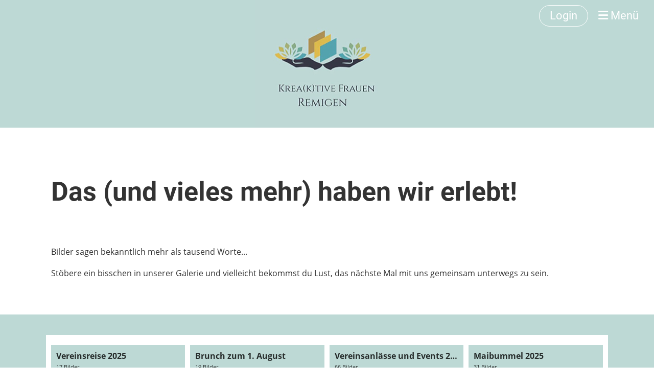

--- FILE ---
content_type: text/html;charset=UTF-8
request_url: https://www.kreaktive-remigen.ch/bildergalerien
body_size: 6324
content:
<!DOCTYPE html>
<html lang="de">
<head>
<base href="/clubdesk/"/>


    <meta http-equiv="content-type" content="text/html; charset=UTF-8">
    <meta name="viewport" content="width=device-width, initial-scale=1">

    <title>Bildergalerien - Krea(k)tive Frauen Remigen</title>
    <link rel="icon" type="image/png" href="fileservlet?type=image&amp;id=1000160&amp;s=djEtdomhIgtloyCvvZGEIcg0PzTfZxIpHdFUTqGN90JYJvU=">
<link rel="apple-touch-icon" href="fileservlet?type=image&amp;id=1000160&amp;s=djEtdomhIgtloyCvvZGEIcg0PzTfZxIpHdFUTqGN90JYJvU=">
<meta name="msapplication-square150x150logo" content="fileservlet?type=image&amp;id=1000160&amp;s=djEtdomhIgtloyCvvZGEIcg0PzTfZxIpHdFUTqGN90JYJvU=">
<meta name="msapplication-square310x310logo" content="fileservlet?type=image&amp;id=1000160&amp;s=djEtdomhIgtloyCvvZGEIcg0PzTfZxIpHdFUTqGN90JYJvU=">
<meta name="msapplication-square70x70logo" content="fileservlet?type=image&amp;id=1000160&amp;s=djEtdomhIgtloyCvvZGEIcg0PzTfZxIpHdFUTqGN90JYJvU=">
<meta name="msapplication-wide310x150logo" content="fileservlet?type=image&amp;id=1000160&amp;s=djEtdomhIgtloyCvvZGEIcg0PzTfZxIpHdFUTqGN90JYJvU=">
<link rel="stylesheet" type="text/css" media="all" href="v_4.5.18/shared/css/normalize.css"/>
<link rel="stylesheet" type="text/css" media="all" href="v_4.5.18/shared/css/layout.css"/>
<link rel="stylesheet" type="text/css" media="all" href="v_4.5.18/shared/css/tinyMceContent.css"/>
<link rel="stylesheet" type="text/css" media="all" href="v_4.5.18/webpage/css/admin.css"/>
<link rel="stylesheet" type="text/css" media="all" href="/clubdesk/webpage/fontawesome_6_1_1/css/all.min.css"/>
<link rel="stylesheet" type="text/css" media="all" href="/clubdesk/webpage/lightbox/featherlight-1.7.13.min.css"/>
<link rel="stylesheet" type="text/css" media="all" href="/clubdesk/webpage/aos/aos-2.3.2.css"/>
<link rel="stylesheet" type="text/css" media="all" href="/clubdesk/webpage/owl/css/owl.carousel-2.3.4.min.css"/>
<link rel="stylesheet" type="text/css" media="all" href="/clubdesk/webpage/owl/css/owl.theme.default-2.3.4.min.css"/>
<link rel="stylesheet" type="text/css" media="all" href="/clubdesk/webpage/owl/css/animate-1.0.css"/>
<link rel="stylesheet" type="text/css" media="all" href="v_4.5.18/content.css?v=1719317908945"/>
<link rel="stylesheet" type="text/css" media="all" href="v_4.5.18/shared/css/altcha-cd.css"/>
<script type="text/javascript" src="v_4.5.18/webpage/jquery_3_6_0/jquery-3.6.0.min.js"></script><script async defer src="v_4.5.18/shared/scripts/altcha_2_0_1/altcha.i18n.js" type="module"></script>
    <link rel="stylesheet" href="/clubdesk/webpage/cookieconsent/cookieconsent-3.1.1.min.css">
<link rel="stylesheet" href="genwwwfiles/page.css?v=1719317908945">

<link rel="stylesheet" href="wwwfiles/custom.css?v=" />


</head>
<body class="cd-sidebar-empty">


<nav>
    <a href="javascript:void(0);" onclick="if (!window.location.hash) { window.location.href='/bildergalerien#cd-page-content'; const target = document.getElementById('cd-page-content'); let nav = document.getElementById('cd-navigation-element'); const y = target.getBoundingClientRect().top + window.scrollY - nav.offsetHeight; window.scrollTo({ top: y, behavior: 'auto' }); } else { window.location.href=window.location.href; }"onkeyup="if(event.key === 'Enter') { event.preventDefault(); this.click(); }" class="cd-skip-link" tabindex="0">Direkt zum Hauptinhalt springen</a>

    <div class="cd-navigation-bar-container cd-hide-on-edit" id="cd-navigation-element">
        <div class="cd-navigation-bar scroll-offset-desktop scroll-offset-mobile">
            <div class="cd-navigation-bar-content">
                
                <div class="cd-filler"></div>
<a class="cd-button-login" href="/bildergalerien?action=login">Login</a>

                <div class="cd-separator"></div>
            <a class="cd-megamenu-button" href="javascript:void(0)">
    <i class="fas fa-bars"></i> Menü
</a>
            </div>
        </div>
        <div class="cd-megamenu-container cd-menu">
    <div class="cd-megamenu">
        <div class="cd-megamenu-content">
            <div class="cd-menu-level-1">
                <ul>
                        <li>
                            <a href="/home"  data-id="_0" data-parent-id="" class="cd-menu-item  ">Home</a>
                        </li>
                        <li>
                            <a href="/oeffentliche_veranstaltungen"  data-id="_1" data-parent-id="" class="cd-menu-item  ">Öffentliche Veranstaltungen</a>
                                <div class="cd-menu-level-2">
                                    <ul>
                                            <li>
                                                <a href="/oeffentliche_veranstaltungen/kinderkleiderboerse"  data-id="_1_0" data-parent-id="_1" class="cd-menu-item  ">Kinderkleiderbörse</a>
                                            </li>
                                            <li>
                                                <a href="/oeffentliche_veranstaltungen/kleidertauschboerse"  data-id="_1_1" data-parent-id="_1" class="cd-menu-item  ">Kleidertauschbörse</a>
                                            </li>
                                            <li>
                                                <a href="/oeffentliche_veranstaltungen/offenes_singen"  data-id="_1_2" data-parent-id="_1" class="cd-menu-item  ">Offenes Singen</a>
                                            </li>
                                            <li>
                                                <a href="/oeffentliche_veranstaltungen/spiele-nachmittag"  data-id="_1_3" data-parent-id="_1" class="cd-menu-item  ">Spiele-Nachmittag</a>
                                            </li>
                                    </ul>
                                </div>
                        </li>
                        <li>
                            <a href="/kurse"  data-id="_2" data-parent-id="" class="cd-menu-item  ">Kurse</a>
                        </li>
                        <li>
                            <a href="/vereinsanlaesse"  data-id="_3" data-parent-id="" class="cd-menu-item  ">Vereinsanlässe</a>
                        </li>
                        <li>
                            <a href="/verein"  data-id="_4" data-parent-id="" class="cd-menu-item  ">Verein</a>
                        </li>
                        <li>
                            <a href="/kontakt"  data-id="_5" data-parent-id="" class="cd-menu-item  ">Kontakt</a>
                        </li>
                        <li>
                            <a href="/bildergalerien"  data-id="_6" data-parent-id="" class="cd-menu-item cd-menu-active cd-menu-selected">Bildergalerien</a>
                        </li>
                </ul>
            </div>
        </div>
    </div>
</div>
    </div>
</nav>

<div class="main cd-light">

        <div tabindex="0" class="cd-totop-button" onclick="topFunction()"
         onkeyup="if(event.key === 'Enter') { topFunction(); }">
        <i class="fas fa-chevron-up"></i>
    </div>


    <header class="header-wrapper">
    <div class="cd-header "><div id='section_1000000' class='cd-section cd-light cd-min-height-set' debug-label='1000000' style='min-height: 250px;'>
<span class='cd-backgroundPane cd-backgroundPosition_CENTER_CENTER' style='display: block; position: absolute; overflow: hidden;top: 0px;left: 0px;bottom: 0px;right: 0px;filter: blur(0px);background-image: url(fileservlet?type=image&amp;id=1000158&amp;s=djEtfHdkauXDmkHPZkN6p0F4ALdl9vxjO69lt4zwyPUYVhI=);background-color: rgba(189,217,213,1);'>
</span>
<div class='cd-section-content'></div>
</div>
</div>
    </header>


<main class="content-wrapper" tabindex="-1" id="cd-page-content" >
<div class="cd-content "><div aria-labelledby="block_1000102_title" id='section_1000031' class='cd-section' debug-label='1000031' style=''>
<div class='cd-section-content'><div class="cd-row">

    <div class="cd-col m12">
        <div data-block-type="24" class="cd-block"
     debug-label="TitleBlock:1000102"
     id="block_1000102" 
     style="" >

    <div class="cd-block-content" id="block_1000102_content"
         style="">
        <h1 id="block_1000102_title">Das (und vieles mehr) haben wir erlebt! </h1></div>
    </div>
</div>
    </div>

<div class="cd-row">

    <div class="cd-col m12">
        <div data-block-type="0" class="cd-block"
     debug-label="TextBlock:1000103"
     id="block_1000103" 
     style="" >

    <div class="cd-block-content" id="block_1000103_content"
         style="">
        <p>Bilder sagen bekanntlich mehr als tausend Worte...</p>
<p>St&ouml;bere ein bisschen in unserer Galerie und vielleicht bekommst du Lust, das n&auml;chste Mal mit uns gemeinsam unterwegs zu sein.</p></div>
    </div>
</div>
    </div>

</div>
</div>
<div id='section_1000030' class='cd-section cd-light' debug-label='1000030' style=''>
<span class='cd-backgroundPane' style='display: block; position: absolute; overflow: hidden;top: 0px;left: 0px;bottom: 0px;right: 0px;background-color: rgba(189,217,213,1);'>
</span>
<div class='cd-section-content'><div class="cd-row">

    <div class="cd-col m12">
        <div data-block-type="14" class="cd-block cd-light"
     debug-label="FlickrAlbumList-List:1000101"
     id="block_1000101" 
     style="" >

    <div class="cd-block-content" id="block_1000101_content"
         style="">
        <div class="cd-albumlist-tile-h cd-tile-h">
<div class="cd-tile-container">
<div tabindex="0" class="cd-tile-h-box cd-tile-width-4" onclick="window.open('/bildergalerien?b=1000101&c=AD72177720330134816&s=djEth698D7xiZmslcV5Ayt3QvEBccnJCDTKEV_H6Z-qYN3A=', '_self')" style="cursor:pointer;"onkeyup="if (event.key === 'Enter') { event.preventDefault(); this.click(); }">
            <span class="cd-back-anchor" id="albumlistblock-1000101-album-72177720330134816"></span>
            <div class="cd-tile-h-main-area" >
                    <div class="cd-tile-h-main-heading">Vereinsreise 2025</div>
                    <div class="cd-tile-h-main-subheading">17 Bilder</div>
            </div>
<div class="cd-tile-h-detail-area">
<div class="cd-tile-h-image-col cd-tile-h-image-col-left" style="min-width:200px;">
                    <div class="cd-image-wrapper-1">
                        <div class="cd-image-content ">
                            <img class="cd-zoom cd-image-cover" src="https://live.staticflickr.com/65535/54905621720_6b68f63bd9.jpg" alt="Vereinsreise 2025"/>
                        </div>
                    </div>
                </div>
<div class="cd-tile-h-detail-value">
                    Studios Schweizer Radio- und Fernsehen SRF und Botanischer Garten Zürich</div>
            </div>

</div>
<div tabindex="0" class="cd-tile-h-box cd-tile-width-4" onclick="window.open('/bildergalerien?b=1000101&c=AD72177720328113128&s=djEt5geZA7yOEKlPqBYN51ki_-YMgKiXEhgiUFEyA-QgNUE=', '_self')" style="cursor:pointer;"onkeyup="if (event.key === 'Enter') { event.preventDefault(); this.click(); }">
            <span class="cd-back-anchor" id="albumlistblock-1000101-album-72177720328113128"></span>
            <div class="cd-tile-h-main-area" >
                    <div class="cd-tile-h-main-heading">Brunch zum 1. August</div>
                    <div class="cd-tile-h-main-subheading">19 Bilder</div>
            </div>
<div class="cd-tile-h-detail-area">
<div class="cd-tile-h-image-col cd-tile-h-image-col-left" style="min-width:200px;">
                    <div class="cd-image-wrapper-1">
                        <div class="cd-image-content ">
                            <img class="cd-zoom cd-image-cover" src="https://live.staticflickr.com/65535/54694750318_990566feca.jpg" alt="Brunch zum 1. August"/>
                        </div>
                    </div>
                </div>
<div class="cd-tile-h-detail-value">
                    Schöner Dorfanlass mit krea(k)tiver Unterstützung</div>
            </div>

</div>
<div tabindex="0" class="cd-tile-h-box cd-tile-width-4" onclick="window.open('/bildergalerien?b=1000101&c=AD72177720326104707&s=djEtt1pRFMb_T6K5DxuPtzvs6ADLb_AFUQCDvm2ApS39Fog=', '_self')" style="cursor:pointer;"onkeyup="if (event.key === 'Enter') { event.preventDefault(); this.click(); }">
            <span class="cd-back-anchor" id="albumlistblock-1000101-album-72177720326104707"></span>
            <div class="cd-tile-h-main-area" >
                    <div class="cd-tile-h-main-heading">Vereinsanlässe und Events 2025</div>
                    <div class="cd-tile-h-main-subheading">66 Bilder</div>
            </div>
<div class="cd-tile-h-detail-area">
<div class="cd-tile-h-image-col cd-tile-h-image-col-left" style="min-width:200px;">
                    <div class="cd-image-wrapper-1">
                        <div class="cd-image-content ">
                            <img class="cd-zoom cd-image-cover" src="https://live.staticflickr.com/65535/54517955057_73635d18d2.jpg" alt="Vereinsanlässe und Events 2025"/>
                        </div>
                    </div>
                </div>
<div class="cd-tile-h-detail-value">
                    Gemeinsame Unternehmungen gehören fest zu unserem Vereinsjahr.</div>
            </div>

</div>
<div tabindex="0" class="cd-tile-h-box cd-tile-width-4" onclick="window.open('/bildergalerien?b=1000101&c=AD72177720325845231&s=djEtqj7ZjlqmLeOXsb9VT-prkVheu4gsF9PD-SVFlIBHH3M=', '_self')" style="cursor:pointer;"onkeyup="if (event.key === 'Enter') { event.preventDefault(); this.click(); }">
            <span class="cd-back-anchor" id="albumlistblock-1000101-album-72177720325845231"></span>
            <div class="cd-tile-h-main-area" >
                    <div class="cd-tile-h-main-heading">Maibummel 2025</div>
                    <div class="cd-tile-h-main-subheading">31 Bilder</div>
            </div>
<div class="cd-tile-h-detail-area">
<div class="cd-tile-h-image-col cd-tile-h-image-col-left" style="min-width:200px;">
                    <div class="cd-image-wrapper-1">
                        <div class="cd-image-content ">
                            <img class="cd-zoom cd-image-cover" src="https://live.staticflickr.com/65535/54495530263_a544c4d75c.jpg" alt="Maibummel 2025"/>
                        </div>
                    </div>
                </div>
<div class="cd-tile-h-detail-value">
                    Spaziergang in den bewegten Monat</div>
            </div>

</div>
<div tabindex="0" class="cd-tile-h-box cd-tile-width-4" onclick="window.open('/bildergalerien?b=1000101&c=AD72177720323381378&s=djEtqTt2F1ozPnJvKUmlweOVQPwRm8fjZ0j5Tb5rXciwI2w=', '_self')" style="cursor:pointer;"onkeyup="if (event.key === 'Enter') { event.preventDefault(); this.click(); }">
            <span class="cd-back-anchor" id="albumlistblock-1000101-album-72177720323381378"></span>
            <div class="cd-tile-h-main-area" >
                    <div class="cd-tile-h-main-heading">Kurse 2025</div>
                    <div class="cd-tile-h-main-subheading">94 Bilder</div>
            </div>
<div class="cd-tile-h-detail-area">
<div class="cd-tile-h-image-col cd-tile-h-image-col-left" style="min-width:200px;">
                    <div class="cd-image-wrapper-1">
                        <div class="cd-image-content ">
                            <img class="cd-zoom cd-image-cover" src="https://live.staticflickr.com/65535/54283407292_38c967d868.jpg" alt="Kurse 2025"/>
                        </div>
                    </div>
                </div>
<div class="cd-tile-h-detail-value">
                    Einige Eindrücke von unserem Kursjahr</div>
            </div>

</div>
<div tabindex="0" class="cd-tile-h-box cd-tile-width-4" onclick="window.open('/bildergalerien?b=1000101&c=AD72177720320062042&s=djEt7CP9KYBxmpgMzJWPiZviLRasvPT630Wt_FLOycO8pp8=', '_self')" style="cursor:pointer;"onkeyup="if (event.key === 'Enter') { event.preventDefault(); this.click(); }">
            <span class="cd-back-anchor" id="albumlistblock-1000101-album-72177720320062042"></span>
            <div class="cd-tile-h-main-area" >
                    <div class="cd-tile-h-main-heading">Vereinsreise 2024</div>
                    <div class="cd-tile-h-main-subheading">25 Bilder</div>
            </div>
<div class="cd-tile-h-detail-area">
<div class="cd-tile-h-image-col cd-tile-h-image-col-left" style="min-width:200px;">
                    <div class="cd-image-wrapper-1">
                        <div class="cd-image-content ">
                            <img class="cd-zoom cd-image-cover" src="https://live.staticflickr.com/65535/53971322630_89700b1dee.jpg" alt="Vereinsreise 2024"/>
                        </div>
                    </div>
                </div>
<div class="cd-tile-h-detail-value">
                    Ausflug ins Paraplegikerzentrum Nottwil und nach Beromünster</div>
            </div>

</div>
<div tabindex="0" class="cd-tile-h-box cd-tile-width-4" onclick="window.open('/bildergalerien?b=1000101&c=AD72177720316986359&s=djEtvg0E2FHS7CsihfCuO0_q1t97RsmLYybFh8UeQM4NJ30=', '_self')" style="cursor:pointer;"onkeyup="if (event.key === 'Enter') { event.preventDefault(); this.click(); }">
            <span class="cd-back-anchor" id="albumlistblock-1000101-album-72177720316986359"></span>
            <div class="cd-tile-h-main-area" >
                    <div class="cd-tile-h-main-heading">Maibummel 2024</div>
                    <div class="cd-tile-h-main-subheading">43 Bilder</div>
            </div>
<div class="cd-tile-h-detail-area">
<div class="cd-tile-h-image-col cd-tile-h-image-col-left" style="min-width:200px;">
                    <div class="cd-image-wrapper-1">
                        <div class="cd-image-content ">
                            <img class="cd-zoom cd-image-cover" src="https://live.staticflickr.com/65535/53721986308_ce7e8a2a4f.jpg" alt="Maibummel 2024"/>
                        </div>
                    </div>
                </div>
<div class="cd-tile-h-detail-value">
                    Eröffnungsveranstaltung des Coop Gemeinde Duells</div>
            </div>

</div>
<div tabindex="0" class="cd-tile-h-box cd-tile-width-4" onclick="window.open('/bildergalerien?b=1000101&c=AD72177720316197877&s=djEtECv4Yd8c2Gt6Hp1GWdOUFDnAZFCR0N0CyRQ8YR2DaCg=', '_self')" style="cursor:pointer;"onkeyup="if (event.key === 'Enter') { event.preventDefault(); this.click(); }">
            <span class="cd-back-anchor" id="albumlistblock-1000101-album-72177720316197877"></span>
            <div class="cd-tile-h-main-area" >
                    <div class="cd-tile-h-main-heading">Vereinsanlässe 2024</div>
                    <div class="cd-tile-h-main-subheading">28 Bilder</div>
            </div>
<div class="cd-tile-h-detail-area">
<div class="cd-tile-h-image-col cd-tile-h-image-col-left" style="min-width:200px;">
                    <div class="cd-image-wrapper-1">
                        <div class="cd-image-content ">
                            <img class="cd-zoom cd-image-cover" src="https://live.staticflickr.com/65535/53651784732_c419428a34.jpg" alt="Vereinsanlässe 2024"/>
                        </div>
                    </div>
                </div>
<div class="cd-tile-h-detail-value">
                    Gemeinsame Unternehmungen </div>
            </div>

</div>
<div tabindex="0" class="cd-tile-h-box cd-tile-width-4" onclick="window.open('/bildergalerien?b=1000101&c=AD72177720314528352&s=djEtPTyIcmKu0F302ktZamFe2vlGiyvivTg-JbY2YGnNHlI=', '_self')" style="cursor:pointer;"onkeyup="if (event.key === 'Enter') { event.preventDefault(); this.click(); }">
            <span class="cd-back-anchor" id="albumlistblock-1000101-album-72177720314528352"></span>
            <div class="cd-tile-h-main-area" >
                    <div class="cd-tile-h-main-heading">Kurse 2024</div>
                    <div class="cd-tile-h-main-subheading">37 Bilder</div>
            </div>
<div class="cd-tile-h-detail-area">
<div class="cd-tile-h-image-col cd-tile-h-image-col-left" style="min-width:200px;">
                    <div class="cd-image-wrapper-1">
                        <div class="cd-image-content ">
                            <img class="cd-zoom cd-image-cover" src="https://live.staticflickr.com/65535/53506134365_7d819fff4b.jpg" alt="Kurse 2024"/>
                        </div>
                    </div>
                </div>
<div class="cd-tile-h-detail-value">
                    Einige Eindrücke von unserem Kursjahr 2024</div>
            </div>

</div>
<div tabindex="0" class="cd-tile-h-box cd-tile-width-4" onclick="window.open('/bildergalerien?b=1000101&c=AD72177720313341347&s=djEtt0lGUKWfXFOVQRDEZCSiZo4CckOY0Tmw30e6ZMskxTE=', '_self')" style="cursor:pointer;"onkeyup="if (event.key === 'Enter') { event.preventDefault(); this.click(); }">
            <span class="cd-back-anchor" id="albumlistblock-1000101-album-72177720313341347"></span>
            <div class="cd-tile-h-main-area" >
                    <div class="cd-tile-h-main-heading">Adventsfeier 2023</div>
                    <div class="cd-tile-h-main-subheading">11 Bilder</div>
            </div>
<div class="cd-tile-h-detail-area">
<div class="cd-tile-h-image-col cd-tile-h-image-col-left" style="min-width:200px;">
                    <div class="cd-image-wrapper-1">
                        <div class="cd-image-content ">
                            <img class="cd-zoom cd-image-cover" src="https://live.staticflickr.com/65535/53394568981_6da07be84d.jpg" alt="Adventsfeier 2023"/>
                        </div>
                    </div>
                </div>
<div class="cd-tile-h-detail-value">
                    Gemütliche letzte Vereinsaktivität im Jahr 2023</div>
            </div>

</div>
<div tabindex="0" class="cd-tile-h-box cd-tile-width-4" onclick="window.open('/bildergalerien?b=1000101&c=AD72177720312719602&s=djEtyM76iT3K_sElwyx-ijq2kBAPN5fKtujNpz4PgnpvrJY=', '_self')" style="cursor:pointer;"onkeyup="if (event.key === 'Enter') { event.preventDefault(); this.click(); }">
            <span class="cd-back-anchor" id="albumlistblock-1000101-album-72177720312719602"></span>
            <div class="cd-tile-h-main-area" >
                    <div class="cd-tile-h-main-heading">Weihnachts-Trilogie 23</div>
                    <div class="cd-tile-h-main-subheading">25 Bilder</div>
            </div>
<div class="cd-tile-h-detail-area">
<div class="cd-tile-h-image-col cd-tile-h-image-col-left" style="min-width:200px;">
                    <div class="cd-image-wrapper-1">
                        <div class="cd-image-content ">
                            <img class="cd-zoom cd-image-cover" src="https://live.staticflickr.com/65535/53336739565_5fedcf5160.jpg" alt="Weihnachts-Trilogie 23"/>
                        </div>
                    </div>
                </div>
<div class="cd-tile-h-detail-value">
                    Gemeinsam basteln wir in der Vorweihnachtszeit</div>
            </div>

</div>
<div tabindex="0" class="cd-tile-h-box cd-tile-width-4" onclick="window.open('/bildergalerien?b=1000101&c=AD72177720312235590&s=djEt_kp3uIQKSXoCNOxeOlPlUf-_NI1-hyeLVRw_E4SUh4s=', '_self')" style="cursor:pointer;"onkeyup="if (event.key === 'Enter') { event.preventDefault(); this.click(); }">
            <span class="cd-back-anchor" id="albumlistblock-1000101-album-72177720312235590"></span>
            <div class="cd-tile-h-main-area" >
                    <div class="cd-tile-h-main-heading">Vereinsreise 2023 nach Lahr</div>
                    <div class="cd-tile-h-main-subheading">18 Bilder</div>
            </div>
<div class="cd-tile-h-detail-area">
<div class="cd-tile-h-image-col cd-tile-h-image-col-left" style="min-width:200px;">
                    <div class="cd-image-wrapper-1">
                        <div class="cd-image-content ">
                            <img class="cd-zoom cd-image-cover" src="https://live.staticflickr.com/65535/53289851285_a07657a8ce.jpg" alt="Vereinsreise 2023 nach Lahr"/>
                        </div>
                    </div>
                </div>
<div class="cd-tile-h-detail-value">
                    Blumiger Ausflug zu unseren nördlichen Nachbarn</div>
            </div>

</div>
<div tabindex="0" class="cd-tile-h-box cd-tile-width-4" onclick="window.open('/bildergalerien?b=1000101&c=AD72177720310204867&s=djEtS1ZuDQDRr3rpQX6eGMZSXjJYYHM7q59CsnH6UZi3zQA=', '_self')" style="cursor:pointer;"onkeyup="if (event.key === 'Enter') { event.preventDefault(); this.click(); }">
            <span class="cd-back-anchor" id="albumlistblock-1000101-album-72177720310204867"></span>
            <div class="cd-tile-h-main-area" >
                    <div class="cd-tile-h-main-heading">1. August-Brunch 2023</div>
                    <div class="cd-tile-h-main-subheading">14 Bilder</div>
            </div>
<div class="cd-tile-h-detail-area">
<div class="cd-tile-h-image-col cd-tile-h-image-col-left" style="min-width:200px;">
                    <div class="cd-image-wrapper-1">
                        <div class="cd-image-content ">
                            <img class="cd-zoom cd-image-cover" src="https://live.staticflickr.com/65535/53089293583_c98c00d485.jpg" alt="1. August-Brunch 2023"/>
                        </div>
                    </div>
                </div>
<div class="cd-tile-h-detail-value">
                    Mithilfe beim Gemeindeanlass zum Nationalfeiertag</div>
            </div>

</div>
<div tabindex="0" class="cd-tile-h-box cd-tile-width-4" onclick="window.open('/bildergalerien?b=1000101&c=AD72177720306800003&s=djEt51WH_DI2_OLkRnc3VCCNAVcnKXkl_XE8EdW2HXL3NVE=', '_self')" style="cursor:pointer;"onkeyup="if (event.key === 'Enter') { event.preventDefault(); this.click(); }">
            <span class="cd-back-anchor" id="albumlistblock-1000101-album-72177720306800003"></span>
            <div class="cd-tile-h-main-area" >
                    <div class="cd-tile-h-main-heading">Kurse 2023</div>
                    <div class="cd-tile-h-main-subheading">35 Bilder</div>
            </div>
<div class="cd-tile-h-detail-area">
<div class="cd-tile-h-image-col cd-tile-h-image-col-left" style="min-width:200px;">
                    <div class="cd-image-wrapper-1">
                        <div class="cd-image-content ">
                            <img class="cd-zoom cd-image-cover" src="https://live.staticflickr.com/65535/52885695739_1c179f6c57.jpg" alt="Kurse 2023"/>
                        </div>
                    </div>
                </div>
<div class="cd-tile-h-detail-value">
                    Einige Eindrücke von unseren Kursen 2023</div>
            </div>

</div>
<div tabindex="0" class="cd-tile-h-box cd-tile-width-4" onclick="window.open('/bildergalerien?b=1000101&c=AD72177720308657109&s=djEtifJDAUXtXmNUrSgbq9o8_mWjTMJrYqNm2yR5oFMygS0=', '_self')" style="cursor:pointer;"onkeyup="if (event.key === 'Enter') { event.preventDefault(); this.click(); }">
            <span class="cd-back-anchor" id="albumlistblock-1000101-album-72177720308657109"></span>
            <div class="cd-tile-h-main-area" >
                    <div class="cd-tile-h-main-heading">Jugendfest 2023</div>
                    <div class="cd-tile-h-main-subheading">17 Bilder</div>
            </div>
<div class="cd-tile-h-detail-area">
<div class="cd-tile-h-image-col cd-tile-h-image-col-left" style="min-width:200px;">
                    <div class="cd-image-wrapper-1">
                        <div class="cd-image-content ">
                            <img class="cd-zoom cd-image-cover" src="https://live.staticflickr.com/65535/52933380532_ffce9c4d63.jpg" alt="Jugendfest 2023"/>
                        </div>
                    </div>
                </div>
<div class="cd-tile-h-detail-value">
                    Einsatz am Jugendfest der Schule Remigen - Mönthal</div>
            </div>

</div>
<div tabindex="0" class="cd-tile-h-box cd-tile-width-4" onclick="window.open('/bildergalerien?b=1000101&c=AD72177720308011114&s=djEtan15nNTuMkgQmnHUnxcCmHNUAAav3uDE6S2lRobeaJ0=', '_self')" style="cursor:pointer;"onkeyup="if (event.key === 'Enter') { event.preventDefault(); this.click(); }">
            <span class="cd-back-anchor" id="albumlistblock-1000101-album-72177720308011114"></span>
            <div class="cd-tile-h-main-area" >
                    <div class="cd-tile-h-main-heading">Mai-Bummel 2023</div>
                    <div class="cd-tile-h-main-subheading">15 Bilder</div>
            </div>
<div class="cd-tile-h-detail-area">
<div class="cd-tile-h-image-col cd-tile-h-image-col-left" style="min-width:200px;">
                    <div class="cd-image-wrapper-1">
                        <div class="cd-image-content ">
                            <img class="cd-zoom cd-image-cover" src="https://live.staticflickr.com/65535/52869482493_920d3e1679.jpg" alt="Mai-Bummel 2023"/>
                        </div>
                    </div>
                </div>
<div class="cd-tile-h-detail-value">
                    Wunderbare Abendwanderung durch den Frühling</div>
            </div>

</div>
<div tabindex="0" class="cd-tile-h-box cd-tile-width-4" onclick="window.open('/bildergalerien?b=1000101&c=AD72177720307032484&s=djEtcUogXp5yuorUEjO07IzJFDge_yLotxakcU2WMOquT3M=', '_self')" style="cursor:pointer;"onkeyup="if (event.key === 'Enter') { event.preventDefault(); this.click(); }">
            <span class="cd-back-anchor" id="albumlistblock-1000101-album-72177720307032484"></span>
            <div class="cd-tile-h-main-area" >
                    <div class="cd-tile-h-main-heading">Kinderkleiderbörse 2023</div>
                    <div class="cd-tile-h-main-subheading">20 Bilder</div>
            </div>
<div class="cd-tile-h-detail-area">
<div class="cd-tile-h-image-col cd-tile-h-image-col-left" style="min-width:200px;">
                    <div class="cd-image-wrapper-1">
                        <div class="cd-image-content ">
                            <img class="cd-zoom cd-image-cover" src="https://live.staticflickr.com/65535/52773368899_1bb5a251cf.jpg" alt="Kinderkleiderbörse 2023"/>
                        </div>
                    </div>
                </div>
<div class="cd-tile-h-detail-value">
                    Impressionen der Frühlings- und Herbstausgabe 2023</div>
            </div>

</div>
<div tabindex="0" class="cd-tile-h-box cd-tile-width-4" onclick="window.open('/bildergalerien?b=1000101&c=AD72177720305758349&s=djEtSfp1pEfgwTJKmfX3w2BzIHaYw3RiznGZiTv7KU-c9Ec=', '_self')" style="cursor:pointer;"onkeyup="if (event.key === 'Enter') { event.preventDefault(); this.click(); }">
            <span class="cd-back-anchor" id="albumlistblock-1000101-album-72177720305758349"></span>
            <div class="cd-tile-h-main-area" >
                    <div class="cd-tile-h-main-heading">Kurse 2022</div>
                    <div class="cd-tile-h-main-subheading">16 Bilder</div>
            </div>
<div class="cd-tile-h-detail-area">
<div class="cd-tile-h-image-col cd-tile-h-image-col-left" style="min-width:200px;">
                    <div class="cd-image-wrapper-1">
                        <div class="cd-image-content ">
                            <img class="cd-zoom cd-image-cover" src="https://live.staticflickr.com/65535/52667599344_4dc100a622.jpg" alt="Kurse 2022"/>
                        </div>
                    </div>
                </div>
<div class="cd-tile-h-detail-value">
                    Einige Eindrücke von unserem Kursjahr 2022</div>
            </div>

</div>
<div tabindex="0" class="cd-tile-h-box cd-tile-width-4" onclick="window.open('/bildergalerien?b=1000101&c=AD72177720305752589&s=djEt3PCDqx9cr4_v-oU0WE7u5NtiZ6uKGlm823e4iM_Pahc=', '_self')" style="cursor:pointer;"onkeyup="if (event.key === 'Enter') { event.preventDefault(); this.click(); }">
            <span class="cd-back-anchor" id="albumlistblock-1000101-album-72177720305752589"></span>
            <div class="cd-tile-h-main-area" >
                    <div class="cd-tile-h-main-heading">Vereinsreise 2022 nach Bern</div>
                    <div class="cd-tile-h-main-subheading">13 Bilder</div>
            </div>
<div class="cd-tile-h-detail-area">
<div class="cd-tile-h-image-col cd-tile-h-image-col-left" style="min-width:200px;">
                    <div class="cd-image-wrapper-1">
                        <div class="cd-image-content ">
                            <img class="cd-zoom cd-image-cover" src="https://live.staticflickr.com/65535/52666899501_985fefbef9.jpg" alt="Vereinsreise 2022 nach Bern"/>
                        </div>
                    </div>
                </div>
<div class="cd-tile-h-detail-value">
                    Traumtag in unserer Hauptstadt am 13. September 2022</div>
            </div>

</div>
<div tabindex="0" class="cd-tile-h-box cd-tile-width-4" onclick="window.open('/bildergalerien?b=1000101&c=AD72177720305746251&s=djEt4ppFSuZdNir9EqJ6HH8DNxH6SQz4fWbqeIaHrPFkIio=', '_self')" style="cursor:pointer;"onkeyup="if (event.key === 'Enter') { event.preventDefault(); this.click(); }">
            <span class="cd-back-anchor" id="albumlistblock-1000101-album-72177720305746251"></span>
            <div class="cd-tile-h-main-area" >
                    <div class="cd-tile-h-main-heading">Tajine kochen Juni 2022</div>
                    <div class="cd-tile-h-main-subheading">14 Bilder</div>
            </div>
<div class="cd-tile-h-detail-area">
<div class="cd-tile-h-image-col cd-tile-h-image-col-left" style="min-width:200px;">
                    <div class="cd-image-wrapper-1">
                        <div class="cd-image-content ">
                            <img class="cd-zoom cd-image-cover" src="https://live.staticflickr.com/65535/52666876157_52c80ddb06.jpg" alt="Tajine kochen Juni 2022"/>
                        </div>
                    </div>
                </div>
<div class="cd-tile-h-detail-value">
                    Weltweit essen in Reitnau</div>
            </div>

</div>
<div tabindex="0" class="cd-tile-h-box cd-tile-width-4" onclick="window.open('/bildergalerien?b=1000101&c=AD72177720305744645&s=djEtlGy8v7fAELPvKdIlwgy6ydjqwT8dx5uFTbB3Xxj2dqQ=', '_self')" style="cursor:pointer;"onkeyup="if (event.key === 'Enter') { event.preventDefault(); this.click(); }">
            <span class="cd-back-anchor" id="albumlistblock-1000101-album-72177720305744645"></span>
            <div class="cd-tile-h-main-area" >
                    <div class="cd-tile-h-main-heading">Spargelessen Mai 2022</div>
                    <div class="cd-tile-h-main-subheading">5 Bilder</div>
            </div>
<div class="cd-tile-h-detail-area">
<div class="cd-tile-h-image-col cd-tile-h-image-col-left" style="min-width:200px;">
                    <div class="cd-image-wrapper-1">
                        <div class="cd-image-content ">
                            <img class="cd-zoom cd-image-cover" src="https://live.staticflickr.com/65535/52667810898_39e938773e.jpg" alt="Spargelessen Mai 2022"/>
                        </div>
                    </div>
                </div>
<div class="cd-tile-h-detail-value">
                    Kulinarisches Highlight in Hettenschwil</div>
            </div>

</div>
<div tabindex="0" class="cd-tile-h-box cd-tile-width-4" onclick="window.open('/bildergalerien?b=1000101&c=AD72177720305774981&s=djEtOXeQhPp_xJZl8jvF7jvrjS2BbVVG_A5t8B0XuAczPl0=', '_self')" style="cursor:pointer;"onkeyup="if (event.key === 'Enter') { event.preventDefault(); this.click(); }">
            <span class="cd-back-anchor" id="albumlistblock-1000101-album-72177720305774981"></span>
            <div class="cd-tile-h-main-area" >
                    <div class="cd-tile-h-main-heading">Remige mitenand</div>
                    <div class="cd-tile-h-main-subheading">26 Bilder</div>
            </div>
<div class="cd-tile-h-detail-area">
<div class="cd-tile-h-image-col cd-tile-h-image-col-left" style="min-width:200px;">
                    <div class="cd-image-wrapper-1">
                        <div class="cd-image-content ">
                            <img class="cd-zoom cd-image-cover" src="https://live.staticflickr.com/65535/52670225065_68cac4bff6.jpg" alt="Remige mitenand"/>
                        </div>
                    </div>
                </div>
<div class="cd-tile-h-detail-value">
                    Solidaritätstag in Remigen am 8. April 2022</div>
            </div>

</div>
</div>
</div>
</div>
    <span class='cd-backgroundPane' style='display: block; position: absolute; overflow: hidden;top: 0px;left: 0px;bottom: 0px;right: 0px;background-color: rgba(255,255,255,1);'>
</span>
</div>
</div>
    </div>

</div>
</div>
</div>
</main>

<footer>
    <div class="cd-footer "><div id='section_1000001' class='cd-section cd-dark' debug-label='1000001' style=''>
<span class='cd-backgroundPane' style='display: block; position: absolute; overflow: hidden;top: 0px;left: 0px;bottom: 0px;right: 0px;background-color: #333333;'>
</span>
<div class='cd-section-content'><div class="cd-row">

    <div class="cd-col m4">
        <div data-block-type="23" class="cd-block cd-block-mobile-center"
     debug-label="SocialMedia:1000000"
     id="block_1000000" 
     style="" >

    <div class="cd-block-content" id="block_1000000_content"
         style="">
        <div style='display: inline-block'>
    <a class='cd-social-media-icon' href="https://www.facebook.com/profile.php?id=100064789240944" target="_blank" aria-label="Besuche uns auf Facebook"><i class="fab fa-facebook-square"></i></a><a class='cd-social-media-icon' href="https://www.instagram.com/kreaktive_remigen/" target="_blank" aria-label="Besuche uns auf Instagram"><i class="fab fa-instagram"></i></a></div></div>
    </div>
</div>
    <div class="cd-col m4">
        <div data-block-type="0" class="cd-block cd-block-center"
     debug-label="TextBlock:1000001"
     id="block_1000001" 
     style="" >

    <div class="cd-block-content" id="block_1000001_content"
         style="">
        <p>&copy; Krea(k)tive Frauen Remigen 2026</p></div>
    </div>
</div>
    <div class="cd-col m4">
        <div data-block-type="0" class="cd-block cd-block-right cd-block-mobile-center"
     debug-label="TextBlock:1000002"
     id="block_1000002" 
     style="" >

    <div class="cd-block-content" id="block_1000002_content"
         style="">
        <p><a href="/impressum">Impressum</a><br /><a href="/datenschutz">Datenschutz</a></p></div>
    </div>
</div>
    </div>

</div>
</div>
</div>
</footer>
</div>
<script type="text/javascript" src="v_4.5.18/webpage/in-page-navigation.js"></script>
<script type="text/javascript" src="webpage/lightbox/featherlight-1.7.13.min.js"></script>
<script type="text/javascript" src="webpage/aos/aos-2.3.2.js"></script>
<script type="text/javascript" src="webpage/aos/aos-init-2.3.2.js"></script>
<script type="text/javascript" src="webpage/lightbox/featherlight-1.7.13.min.js"></script>
<script type="text/javascript" src="webpage/owl/owl.carousel-2.3.4-cd.js"></script>
<script type="text/javascript" src="webpage/fixes/ofi.js"></script>
<script type="text/javascript" src="webpage/fixes/captions.js"></script>
<script type="text/javascript">
objectFitImages('.cd-image-content img');
adjustCaptionContainer();
</script>
<script>  window.addEventListener('load', (event) => {
    let altchaWidgets = document.querySelectorAll('altcha-widget');
    if (!altchaWidgets || altchaWidgets.length == 0) {
      return;
    }
    for (var i = 0; i < altchaWidgets.length; i++) {
      let altchaWidget = altchaWidgets[i];
      let anchor = document.querySelector(altchaWidget.floatinganchor);
      anchor.addEventListener('mouseenter', function() { if (altchaWidget.getState() === 'verifying') { altchaWidget.removeAttribute('hidden'); } });
      anchor.addEventListener('mouseleave', function() { altchaWidget.setAttribute('hidden', 'true'); });
      altchaWidget.addEventListener('statechange', (ev) => {
        if (ev.detail.state === 'error') {
          altchaWidget.removeAttribute('hidden');
        }
      });
    }
  });
</script>

<script src="/clubdesk/webpage/cookieconsent/cookieconsent-3.1.1.min.js" type="text/javascript"></script>
<script src="genwwwfiles/page.js?v=1719317908945" type="text/javascript"></script>


</body>
</html>